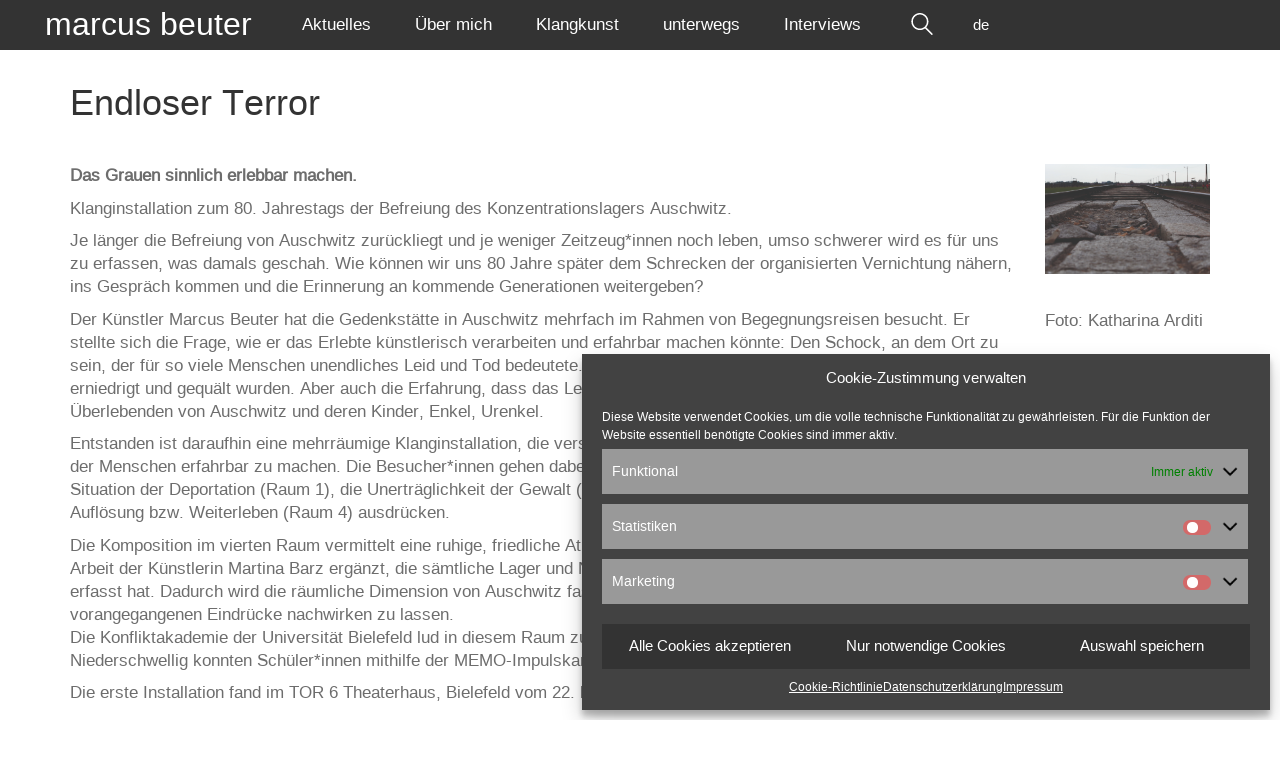

--- FILE ---
content_type: text/html; charset=UTF-8
request_url: https://marcusbeuter.de/klangkunst/klanginstallationen/endloser-terror/
body_size: 14689
content:
<!DOCTYPE html>

<html class="no-js" lang="de-DE">
<head>
    <meta charset="UTF-8">
    <meta name="viewport" content="width=device-width, initial-scale=1.0">

	<link rel="preload" href="https://marcusbeuter.de/wp-content/uploads/2021/12/arimo-variablefont_wght-webfont.woff2" as="font" type="font/woff2" crossorigin>
<link rel="preload" href="https://marcusbeuter.de/wp-content/uploads/2021/12/arimo-variablefont_wght-webfont.woff" as="font" type="font/woff" crossorigin>
<link rel="preload" href="https://marcusbeuter.de/wp-content/uploads/2021/03/Arimo-VariableFont_wght.ttf" as="font" type="font/ttf" crossorigin>
<link rel="preload" href="https://marcusbeuter.de/wp-content/uploads/2021/10/varelaround-regular-webfont.woff2" as="font" type="font/woff2" crossorigin>
<link rel="preload" href="https://marcusbeuter.de/wp-content/uploads/2021/10/varelaround-regular-webfont.woff" as="font" type="font/woff" crossorigin>
<link rel="preload" href="https://marcusbeuter.de/wp-content/uploads/2021/11/VarelaRound-Regular.ttf" as="font" type="font/ttf" crossorigin>
<meta name='robots' content='index, follow, max-image-preview:large, max-snippet:-1, max-video-preview:-1' />
<link rel="alternate" hreflang="en" href="https://marcusbeuter.de/klangkunst/klanginstallationen/endloser-terror/?lang=en" />
<link rel="alternate" hreflang="de" href="https://marcusbeuter.de/klangkunst/klanginstallationen/endloser-terror/" />
<link rel="alternate" hreflang="x-default" href="https://marcusbeuter.de/klangkunst/klanginstallationen/endloser-terror/" />

	<!-- This site is optimized with the Yoast SEO plugin v18.2 - https://yoast.com/wordpress/plugins/seo/ -->
	<title>Endloser Terror - marcus beuter - soundart</title>
	<link rel="canonical" href="https://marcusbeuter.de/klangkunst/klanginstallationen/endloser-terror/" />
	<meta property="og:locale" content="de_DE" />
	<meta property="og:type" content="article" />
	<meta property="og:title" content="Endloser Terror - marcus beuter - soundart" />
	<meta property="og:url" content="https://marcusbeuter.de/klangkunst/klanginstallationen/endloser-terror/" />
	<meta property="og:site_name" content="marcus beuter - soundart" />
	<meta property="article:modified_time" content="2025-01-31T09:57:29+00:00" />
	<meta name="twitter:card" content="summary_large_image" />
	<meta name="twitter:label1" content="Geschätzte Lesezeit" />
	<meta name="twitter:data1" content="2 Minuten" />
	<script type="application/ld+json" class="yoast-schema-graph">{"@context":"https://schema.org","@graph":[{"@type":"WebSite","@id":"https://marcusbeuter.de/#website","url":"https://marcusbeuter.de/","name":"marcus beuter - soundart","description":"","potentialAction":[{"@type":"SearchAction","target":{"@type":"EntryPoint","urlTemplate":"https://marcusbeuter.de/?s={search_term_string}"},"query-input":"required name=search_term_string"}],"inLanguage":"de"},{"@type":"WebPage","@id":"https://marcusbeuter.de/klangkunst/klanginstallationen/endloser-terror/#webpage","url":"https://marcusbeuter.de/klangkunst/klanginstallationen/endloser-terror/","name":"Endloser Terror - marcus beuter - soundart","isPartOf":{"@id":"https://marcusbeuter.de/#website"},"datePublished":"2022-12-29T15:35:15+00:00","dateModified":"2025-01-31T09:57:29+00:00","breadcrumb":{"@id":"https://marcusbeuter.de/klangkunst/klanginstallationen/endloser-terror/#breadcrumb"},"inLanguage":"de","potentialAction":[{"@type":"ReadAction","target":["https://marcusbeuter.de/klangkunst/klanginstallationen/endloser-terror/"]}]},{"@type":"BreadcrumbList","@id":"https://marcusbeuter.de/klangkunst/klanginstallationen/endloser-terror/#breadcrumb","itemListElement":[{"@type":"ListItem","position":1,"name":"Startseite","item":"https://marcusbeuter.de/"},{"@type":"ListItem","position":2,"name":"Klangkunst","item":"https://marcusbeuter.de/klangkunst/"},{"@type":"ListItem","position":3,"name":"Klanginstallationen","item":"https://marcusbeuter.de/klangkunst/klanginstallationen/"},{"@type":"ListItem","position":4,"name":"Endloser Terror"}]}]}</script>
	<!-- / Yoast SEO plugin. -->


<link rel='dns-prefetch' href='//s.w.org' />
<link rel="alternate" type="application/rss+xml" title="marcus beuter - soundart &raquo; Feed" href="https://marcusbeuter.de/feed/" />
<link rel="alternate" type="application/rss+xml" title="marcus beuter - soundart &raquo; Kommentar-Feed" href="https://marcusbeuter.de/comments/feed/" />
<link rel='stylesheet' id='layerslider-css'  href='https://marcusbeuter.de/wp-content/plugins/LayerSlider/assets/static/layerslider/css/layerslider.css?ver=7.0.4' media='all' />
<link rel='stylesheet' id='wp-block-library-css'  href='https://marcusbeuter.de/wp-includes/css/dist/block-library/style.min.css?ver=5.8.12' media='all' />
<link rel='stylesheet' id='wpml-menu-item-0-css'  href='//marcusbeuter.de/wp-content/plugins/sitepress-multilingual-cms/templates/language-switchers/menu-item/style.min.css?ver=1' media='all' />
<link rel='stylesheet' id='cmplz-general-css'  href='https://marcusbeuter.de/wp-content/plugins/complianz-gdpr/assets/css/cookieblocker.min.css?ver=6.1.2' media='all' />
<link rel='stylesheet' id='js_composer_front-css'  href='https://marcusbeuter.de/wp-content/plugins/js_composer/assets/css/js_composer.min.css?ver=6.8.0' media='all' />
<link rel='stylesheet' id='kalium-child-css'  href='https://marcusbeuter.de/wp-content/themes/kalium-child/style.css?ver=5.8.12' media='all' />
<link rel='stylesheet' id='kalium-bootstrap-css-css'  href='https://marcusbeuter.de/wp-content/themes/kalium/assets/css/bootstrap.min.css?ver=3.4.4.001' media='all' />
<link rel='stylesheet' id='kalium-theme-base-css-css'  href='https://marcusbeuter.de/wp-content/themes/kalium/assets/css/base.min.css?ver=3.4.4.001' media='all' />
<link rel='stylesheet' id='kalium-theme-style-new-css-css'  href='https://marcusbeuter.de/wp-content/themes/kalium/assets/css/new/style.min.css?ver=3.4.4.001' media='all' />
<link rel='stylesheet' id='kalium-theme-other-css-css'  href='https://marcusbeuter.de/wp-content/themes/kalium/assets/css/other.min.css?ver=3.4.4.001' media='all' />
<link rel='stylesheet' id='kalium-style-css-css'  href='https://marcusbeuter.de/wp-content/themes/kalium/style.css?ver=3.4.4.001' media='all' />
    <script type="text/javascript">
		var ajaxurl = ajaxurl || 'https://marcusbeuter.de/wp-admin/admin-ajax.php';
				var icl_language_code = "de";
		    </script>
	<style data-hosted-font>@font-face {
	font-family: "Arimo";
	font-style: normal;
	font-weight: normal;
	font-display: swap;
	src: url('https://marcusbeuter.de/wp-content/uploads/2021/12/arimo-variablefont_wght-webfont.woff2') format('woff2'), url('https://marcusbeuter.de/wp-content/uploads/2021/12/arimo-variablefont_wght-webfont.woff') format('woff'), url('https://marcusbeuter.de/wp-content/uploads/2021/03/Arimo-VariableFont_wght.ttf') format('truetype');
}</style><style data-hosted-font>@font-face {
	font-family: "Varela";
	font-style: normal;
	font-weight: normal;
	font-display: swap;
	src: url('https://marcusbeuter.de/wp-content/uploads/2021/10/varelaround-regular-webfont.woff2') format('woff2'), url('https://marcusbeuter.de/wp-content/uploads/2021/10/varelaround-regular-webfont.woff') format('woff'), url('https://marcusbeuter.de/wp-content/uploads/2021/11/VarelaRound-Regular.ttf') format('truetype');
}</style>
<style data-base-selectors>body{font-family:"Arimo";font-style:normal;font-weight:normal}</style>
<style data-base-selectors>body{font-family:"Varela";font-style:normal;font-weight:normal}</style><script type='text/javascript' src='https://marcusbeuter.de/wp-includes/js/jquery/jquery.min.js?ver=3.6.0' id='jquery-core-js'></script>
<script type='text/javascript' src='https://marcusbeuter.de/wp-includes/js/jquery/jquery-migrate.min.js?ver=3.3.2' id='jquery-migrate-js'></script>
<script type='text/javascript' id='wpml-cookie-js-extra'>
/* <![CDATA[ */
var wpml_cookies = {"wp-wpml_current_language":{"value":"de","expires":1,"path":"\/"}};
var wpml_cookies = {"wp-wpml_current_language":{"value":"de","expires":1,"path":"\/"}};
/* ]]> */
</script>
<script type='text/javascript' src='https://marcusbeuter.de/wp-content/plugins/sitepress-multilingual-cms/res/js/cookies/language-cookie.js?ver=4.5.5' id='wpml-cookie-js'></script>
<script type='text/javascript' id='layerslider-utils-js-extra'>
/* <![CDATA[ */
var LS_Meta = {"v":"7.0.4","fixGSAP":"1"};
/* ]]> */
</script>
<script type='text/javascript' src='https://marcusbeuter.de/wp-content/plugins/LayerSlider/assets/static/layerslider/js/layerslider.utils.js?ver=7.0.4' id='layerslider-utils-js'></script>
<script type='text/javascript' src='https://marcusbeuter.de/wp-content/plugins/LayerSlider/assets/static/layerslider/js/layerslider.kreaturamedia.jquery.js?ver=7.0.4' id='layerslider-js'></script>
<script type='text/javascript' src='https://marcusbeuter.de/wp-content/plugins/LayerSlider/assets/static/layerslider/js/layerslider.transitions.js?ver=7.0.4' id='layerslider-transitions-js'></script>
<script type='text/javascript' src='https://marcusbeuter.de/wp-content/plugins/revslider/public/assets/js/rbtools.min.js?ver=6.5.11' async id='tp-tools-js'></script>
<script type='text/javascript' src='https://marcusbeuter.de/wp-content/plugins/revslider/public/assets/js/rs6.min.js?ver=6.5.11' async id='revmin-js'></script>
<meta name="generator" content="Powered by LayerSlider 7.0.4 - Multi-Purpose, Responsive, Parallax, Mobile-Friendly Slider Plugin for WordPress." />
<!-- LayerSlider updates and docs at: https://layerslider.com -->
<link rel="https://api.w.org/" href="https://marcusbeuter.de/wp-json/" /><link rel="alternate" type="application/json" href="https://marcusbeuter.de/wp-json/wp/v2/pages/8670" /><link rel="EditURI" type="application/rsd+xml" title="RSD" href="https://marcusbeuter.de/xmlrpc.php?rsd" />
<link rel="wlwmanifest" type="application/wlwmanifest+xml" href="https://marcusbeuter.de/wp-includes/wlwmanifest.xml" /> 
<meta name="generator" content="WordPress 5.8.12" />
<link rel='shortlink' href='https://marcusbeuter.de/?p=8670' />
<link rel="alternate" type="application/json+oembed" href="https://marcusbeuter.de/wp-json/oembed/1.0/embed?url=https%3A%2F%2Fmarcusbeuter.de%2Fklangkunst%2Fklanginstallationen%2Fendloser-terror%2F" />
<link rel="alternate" type="text/xml+oembed" href="https://marcusbeuter.de/wp-json/oembed/1.0/embed?url=https%3A%2F%2Fmarcusbeuter.de%2Fklangkunst%2Fklanginstallationen%2Fendloser-terror%2F&#038;format=xml" />
<meta name="generator" content="WPML ver:4.5.5 stt:1,3;" />
<style>.cmplz-hidden{display:none!important;}</style><style id="theme-custom-css">* {font-family: 'Arimo' !important;}html {  scroll-behavior: smooth;}.wpb_wrapper .lab-blog-posts .blog-post-entry .blog-post-content-container .blog-post-title a:hover {  color: #ccc !important;}.wpb_wrapper .lab-blog-posts .blog-post-entry .blog-post-image a .hover-display {  background-color: rgba(51,51,51,.7) !important;}.kalium-wpml-language-switcher.hover .languages-list .language-entry:hover.current-language {background-color: #1e1e1e !important;}.kalium-wpml-language-switcher.hover .languages-list .language-entry:hover {background-color: #1e1e1e !important;}.kalium-wpml-language-switcher .languages-list .language-entry {background-color: #333 !important;}.menu-item-wpml-ls-38-en::after {background: inherit;content: "|";display: inline-block;width: 1px;}.blog .page-heading {  margin-bottom: 0px;  margin-top: 19px;}.fourImageNavigation {padding: 0px 0px 0px 0px;transition: .5s all ease-out !important;height: 280px;}.fourImageNavigation:hover {padding: 0px 0px 0px 0px;}.fourImageNavigation .wpb_column {width: 25%;height: 100%;display: block;position: relative;}.fourImageNavigation .fullsizeBtn.btn-primary {  background: inherit !important;  color: #fff !important;  font-size: 28px;  display: flex !important;  height: 100%;align-items: end;justify-content: center;background: linear-gradient(180deg,rgba(17,16,11,0) 0,rgba(17,16,11,0) 59%,rgba(17,16,11,.5)) !important;padding-bottom: 50px;}.fourImageNavigation .vc_column-inner::after {  background: #fff;content: " ";display: block;height: 2px;margin: -40px auto 4px;width: 60px;}.fourImageNavigation .vc_column-inner {  padding-left: 0px !important;  padding-right: 0px !important;  padding-top: 0px !important;  display: block !important;  height: 100% !important;  width: 100% !important;-ms-transform: scale(1.0);-webkit-transform: scale(1.0);-moz-transform: scale(1.0);transform: scale(1.0);transition: transform .5s;}.fourImageNavigation .vc_column-inner:hover {-ms-transform: scale(1.1);-webkit-transform: scale(1.1);-moz-transform: scale(1.1);transform: scale(1.1);transition: transform .5s;}.fourImageNavigation .wpb_wrapper {  width: 100% !important;  height: 100% !important;  display: block !important;}.scrollBg {background-repeat: no-repeat;background-attachment: fixed;}.fullsizeNavi {padding: 0px 0px 0px 0px;transition: .5s all ease-out !important;height: 300px;  -webkit-filter: grayscale(100%);  filter: grayscale(100%);  transition: filter .5s;}.fullsizeNavi:hover {padding: 0px 0px 0px 0px;transition: .5s all ease-out !important;height: 400px;  -webkit-filter: grayscale(0%);  filter: grayscale(0%);  transition: filter .5s;}.fullsizeNavi .wpb_column {width: 100%;height: 100%;display: block;position: relative;}.fullsizeNavi .fullsizeBtn.btn-primary {  background: inherit !important;  color: #fff !important;  font-size: 64px;  display: flex !important;  height: 100%;align-items: center;justify-content: center;}.fullsizeNavi .vc_column-inner {  padding-left: 0px !important;  padding-right: 0px !important;  padding-top: 0px !important;  display: block !important;  height: 100% !important;  width: 100% !important;}.fullsizeNavi .wpb_wrapper {  width: 100% !important;  height: 100% !important;  display: block !important;}.firstElement {margin-top: 35px;}.lastElement {margin-bottom: 35px;}.blog-posts .post-item .post-details .post-title a:hover {color: #ccc !important;}.wolkeContainer .laborator-btn, .wolkeContainer .laborator-btn:last-child {    font-size: 18px;padding: 30px !important;margin-bottom: 35px !important;background-color: inherit !important;color: #333 !important;}.wolkeContainer .laborator-btn:hover {    background-color: #dd665d !important;    color: #fff !important;}.fullSizeButton {text-align: center;}.fullSizeButtonContainer .wpb_wrapper {height: 100%;width: 100%;}.fullSizeButtonContainer .wpb_wrapper a {background: #1e1e1e;color: #fff;width: 100%;height: 100%;font-size: 28px;}.fullSizeButtonContainer .wpb_wrapper a:hover {background: #dd665d;}.btn {  background-color: #1e1e1e !important;}.btn.btn-primary {    background: #1e1e1e !important;    color: #fff !important;}.btn.btn-primary:hover {    background: #dd665d;    color: #fff;}.weicheBox .laborator-btn:hover {    background: #dd665d !important;}.containerSelection .vc_col-sm-12 {min-height: 91.9507vh;}.btnSelection {font-size: 32px;background-color: #333 !important;opacity: .2;padding: 40% 20px 40% 20px !important;color: #fff !important;width: 100%;height: 100%;text-align: center;}.btnSelection:hover {opacity: .9;}.containerSelection6row .vc_col-sm-12 {}.btnSelection6row {font-size: 32px;background-color: #333 !important;opacity: .5;padding: 20px 20px 20px 20px !important;color: #fff !important;width: 100%;height: 100%;text-align: center;display: flex !important;justify-content: center !important;align-items: center !important;}.btnSelection6row:hover {opacity: .9;}.containerSelection6row .vc_col-sm-12 {  width: 100%;  height: 100% !important;  position: absolute !important;}.containerSelection6row .vc_col-sm-12 .wpb_wrapper {  width: 100%;  height: 100% !important;}.containerSelection6row .vc_col-sm-12 .wpb_wrapper  .vc_row {  height: 50% !important;}.containerSelection6row .vc_column-inner {padding-top: 15px !important;padding-bottom: 15px !important;}.btnSelectionSquare {font-size: 32px;background-color: #333 !important;opacity: .2;padding: 18vh 20px 18vh 20px !important;color: #fff !important;width: 100%;height: inherit;text-align: center;}.btnSelectionSquare:hover {opacity: .9;}.wrapper p {    line-height: 1.4em;   }.container p {font-size: 17px;}.vc-container .vc-row-container--stretch-content-no-spaces .vc_inner.container-fixed {    width: 1330px;}.vc_row.vc_row-no-padding .vc_column-inner {    padding-left: 15px;    padding-right: 15px;}.flexslider {           border: none !important;    border-radius: 0px !important;    -o-box-shadow: none !important;    box-shadow: none !important;background: inherit !important;}.wpb_gallery_slides ul.slides {    overflow: hidden;}.site-header {    background-color: #333;}.site-header .header-block__items-row .header-block__item {    color: #fff;}.fullsizebanner-headline {text-align: center;background-color: rgba(0,0,0,0.4);padding: 30px 60px 30px 60px;display: block;max-width: 40%;overflow: hidden;}.fullsizebanner-headline p {color: #fff;font-size: 48px;}.fullsizebanner-headline h1 {font-size: 96px;color: #fff;line-break: break;hyphens: auto;}.fixed-background {background-attachment: fixed;background-position: center;background-repeat: no-repeat !important;background-size: cover !important;}.weicheBox {text-align: center;}.weicheBox .vc_column-inner {background-color: #ebebeb;margin: 0px 40px 0px 40px;padding: 20px 20px 20px 20px !important;}.weicheBox .section-title {    margin-top: 30px;    margin-bottom: 40px;    padding: 10px 30px 10px 30px;}.weicheBox .section-title h2 {font-size: 36px !important;} .main-header.menu-type-custom-header .standard-menu-container ul li a {    padding: 14px 20px 14px 20px !important;} .main-header.menu-type-custom-header .standard-menu-container ul li a:hover {    background-color: #1e1e1e;}.main-header.menu-type-custom-header .standard-menu-container ul.menu li.current_page_item a {    background-color: #424242 !important;    color: #fff !important;}.standard-menu-container.menu-skin-main ul.menu ul {    background: #1e1e1e;}.header-search-input .search-field {    background: #424242;    border-radius: 0px;    padding: 8px 6px 8px 10px;}.header-search-input {    top: 0px;}.header-search-input.menu-skin-main .search-icon a svg {    fill: #fff;    top: 1px;    position: relative;}.toggle-bars.menu-skin-main .toggle-bars__bar-line {    background-color: #fff !important;}.parallax-headline-container {min-height: 600px;margin-bottom: 40px;text-align: center;}.parallax-headline-container p {color: #fff;font-size: 24px;text-shadow: 0px 0px 5px rgba(0,0,0,0.4);}.parallax-headline-container h1 {color: #fff;font-size: 78px !important;text-shadow: 0px 0px 5px rgba(0,0,0,0.4);}.display-desktop {display: block !important;}.display-mobile {display: none !important;}.boxLightGrey {background-color: #f7f7f7;padding: 40px 0px 40px 0px;margin-bottom: 0px;}.boxLightGrey img {mix-blend-mode: multiply;}.boxBlue {background-color: #006f9e;padding: 40px 0px 20px 0px;}.boxBlue p, .boxBlue h1, .boxBlue h2 {color: #fff;}.boxBlue p {font-size: 20px;}.boxRed {background-color: #ab1e4b;padding: 40px 0px 20px 0px;margin-bottom: 40px;}.boxRed p, .boxRed h1, .boxRed h2 {color: #fff;}.boxRed p {font-size: 20px;}.boxDark {background-color: #333;padding: 60px 0px 5px 0px;margin-bottom: 0px;}.boxDark p, .boxDark h1, .boxDark h2, .boxDark h3 {color: #fff;}.weiche-container-mobile .weiche-container-inner {height: 50vh;}:focus {  color: #ccc !important;}::selection {background: #ccc !important;}::-moz-selection {background: #ccc !important;}.page-template-page-verein .header-logo.logo-image, .page-template-page-ensemble .header-logo.logo-image  {    background-color: inherit;}.go-to-top {  color: #ffffff;  background-color: #2c3142;}.go-to-top.visible:hover {  background-color: #2c3142;}.page-template-page-ensemble-dark .header-block, .page-template-page-verein-dark .header-block {    background-color: #333333;}.page-template-page-ensemble-dark .wrapper, .page-template-page-verein-dark .wrapper {    background: #333;}.page-template-page-ensemble-dark .wrapper p, .page-template-page-verein-dark .wrapper p {    color: #fff;}.page-template-page-ensemble-dark .wrapper h1, .page-template-page-verein-dark .wrapper h1 {    color: #fff;}.page-template-page-ensemble-dark .wrapper h2, .page-template-page-verein-dark .wrapper h2 {    color: #fff;}.page-template-page-ensemble-dark .wrapper h3, .page-template-page-verein-dark .wrapper h3 {    color: #fff;}.page-template-page-ensemble-dark .wrapper ul li, .page-template-page-verein-dark .wrapper ul li {    color: #fff;}.page-template-page-ensemble-dark .wrapper a {    color: #ab1e4b;}.page-template-page-verein-dark .wrapper a {    color: #006f9e;}.mobile-menu-wrapper.mobile-menu-fullscreen + .mobile-menu-overlay {    background-color: rgba(38,38,38,.9);}.toggle-bars.menu-skin-main .toggle-bars__bar-line {    background-color: #333;}.page-template-page-ensemble .mobile-menu-wrapper.mobile-menu-fullscreen + .mobile-menu-overlay, .page-template-page-ensemble-dark .mobile-menu-wrapper.mobile-menu-fullscreen + .mobile-menu-overlay {    background-color: rgba(171,30,75,.9);}.page-template-page-verein .mobile-menu-wrapper.mobile-menu-fullscreen + .mobile-menu-overlay, .page-template-page-verein-dark .mobile-menu-wrapper.mobile-menu-fullscreen + .mobile-menu-overlay {    background-color: rgba(0,111,158,.9);}.section-title h1 {    font-size: 36px;}.section-title h2 {   }.section-title h3 {   }.section-title h4 {   }.wrapper a {    color: #dd665d;}.wrapper h2 a {    color: #333;}.wrapper a:hover {    color: #ccc;}.wrapper h2 a:hover {    color: #ccc;}.wrapper a::after {    height: 0px;    background-color: inherit;}.page-template-page-ensemble .wrapper a {    color: #ab1e4b;}.page-template-page-ensemble .wrapper a:hover {     color: #ccc;}.page-template-page-verein .wrapper a {   color: #006f9e;}.page-template-page-verein .wrapper a:hover {    color: #ccc;}.standard-menu-container ul.menu > li + li {    margin-left: 0px;}.main-header.menu-type-standard-menu .standard-menu-container ul li a {    padding: 4px 20px 4px 20px !important;}.standard-menu-container.menu-skin-main ul.menu > li > a {    color: #fff;font-size: 17px;}.main-header.menu-type-standard-menu .standard-menu-container ul.menu > li > a:hover {background-color: #f28900 !important;box-shadow: none !important;}.standard-menu-container.menu-skin-light #menu-cooperativa-verein-1 li a:hover {    background-color: #006f9e !important;}.standard-menu-container.menu-skin-light #menu-cooperativa-ensemble-1 li a:hover {    background-color: #ab1e4b !important;}.standard-menu-container.menu-skin-main #menu-cooperativa-verein-1 li a:hover {    background-color: #006f9e !important;}.standard-menu-container.menu-skin-main #menu-cooperativa-ensemble-1 li a:hover {    background-color: #ab1e4b !important;}.standard-menu-container.menu-skin-light #menu-weiche-1 li a:hover {    background-color: #333 !important;}.standard-menu-container.menu-skin-main #menu-cooperativa-verein-1 li ul {    background: #006f9e;}.standard-menu-container.menu-skin-main #menu-cooperativa-ensemble-1 li ul {    background: #ab1e4b;}.main-header.menu-type-standard-menu .standard-menu-container ul.menu > li > a {    border-radius: 0px;}.main-header.menu-type-standard-menu .standard-menu-container ul.menu li.current_page_item a {    background: #272727 !important;    color: #fff !important;}.site-header a {    color: #fff;}.standard-menu-container ul.menu ul {    margin-top: 0px;}.error-holder .box {    background: #333;}.error-holder .error-text {    color: #333;}.text-align-center {text-align: center;}.full-size-banner img {width: 100%;height: auto;max-height: 600px;}.full-size-banner {max-height: 600px;}.page-id-2 .standard-menu-container ul {    background-color: #333;}.weicheBtn {font-size: 42px;padding: 40px 60px 40px 60px !important;background-color: #ccc !important;top: 36%;line-height: 1.2em;color: #fff !important;}.weicheBtn:hover {font-size: 44px;padding: 45px 65px 45px 65px !important;background-color: #333 !important;}.myBtn {background-color: #ccc !important;color: #fff !important;}.myBtn:hover {background-color: #333 !important;}.myBtnBlue {background-color: #006f9e !important;color: #fff !important;}.myBtnBlue:hover {background-color: #333 !important;}.myBtnRed {background-color: #ab1e4b !important;color: #fff !important;}.myBtnRed:hover {background-color: #333 !important;}.weiche-container .wpb_wrapper {    width: 100%;    min-height: 100vh;}.weiche-container .weiche-container-inner-left .vc_parallax-inner {  -webkit-filter: grayscale(100%);     filter: grayscale(100%);transition: filter 1s;}.weiche-container .weiche-container-inner-right .vc_parallax-inner {  -webkit-filter: grayscale(100%);     filter: grayscale(100%);transition: filter 1s;}.weiche-container .weiche-container-inner-left:hover .vc_parallax-inner {  -webkit-filter: grayscale(50%);     filter: grayscale(50%);transition: filter 1s;}.weiche-container .weiche-container-inner-right:hover .vc_parallax-inner {  -webkit-filter: grayscale(50%);     filter: grayscale(50%);transition: filter 1s;}.site-footer.site-footer-inverted hr {       display: none;}.site-footer hr {    display: none;}#block-3 {text-align: right;}.site-footer a::after {    height: 0px;    background-color: none;}footer.site-footer .widget a:hover {   color: #ccc;}footer.site-footer {    background-color: #323232;}.page-template-page-ensemble-dark .site-footer, .page-template-page-verein-dark .site-footer {    background-color: #272727;}.page-template-page-verein footer.site-footer {    background-color: #006f9e;}.page-template-page-ensemble footer.site-footer {    background-color: #ab1e4b;}footer.site-footer .widget {    color: #fff;}footer.site-footer .widget p {    font-size: 12px !important;color: #fff !important;}footer.site-footer .widget a {    color: #fff;font-size: 12px;}.site-footer .footer-widgets {    margin-top: 40px;    margin-bottom: 10px;}.bg-green {background-color: #86aeae;}.padding-bottom {    padding-bottom: 80px !important;}.padding-top {    padding-top: 40px !important;}.no-display {display: none;}.standard-menu-container .current_page_item .sub-menu {  background: #424242 !important; background-color: #424242 !important;}@media only screen and (max-width: 480px) {  .header-logo {    font-size: 24px;}.scrollBg {background-attachment: initial !important;}.mobile-menu-wrapper.mobile-menu-fullscreen .mobile-menu-container .mobile-menu-close-link {  position: fixed !important;  right: 15px !important;  top: 15px !important;  left: initial !important;}.mobile-menu-wrapper.mobile-menu-fullscreen .mobile-menu-container ul.menu li.current_page_item > a {  color: #333 !important;  background-color: #fff !important;}.mobile-menu-wrapper .mobile-menu-container ul {  padding-left: 15px !important;}.mobile-menu-wrapper.mobile-menu-fullscreen .mobile-menu-container ul.menu > li ul > li.current_page_item > a {  color: #333 !important;  padding: 10px 30px !important;  background-color: #fff !important;}.current-menu-parent a{  color: #333 !important;   padding: 10px 30px !important;  background-color: #ebebeb !important;}.current-menu-parent a::before {  display: none !important;}.containerSelection6row .vc_column-inner {  padding-top: 0px !important;  padding-bottom: 0px !important;  margin-bottom: 5px !important;}.home .site-header {  position: relative !important;  background-color: rgba(000,000,000,.8) !important;}.fourImageNavigation {height: inherit;}.fourImageNavigation .wpb_column {width: 100%;height: 300px;display: block;position: relative;}.fullsizeNavi .fullsizeBtn.btn-primary {  font-size: 28px;}.fullsizeNavi {  -webkit-filter: grayscale(60%) !important;  filter: grayscale(70%) !important;}.wolkeContainer .laborator-btn, .wolkeContainer .laborator-btn:last-child {    font-size: 18px;padding: 30px !important;margin-bottom: 15px !important;background-color: #ebebeb !important;color: #333 !important;width: 100%;}.fullsizebanner-headline {text-align: center;background-color: rgba(0,0,0,0.4);padding: 30px 30px 30px 30px;display: block;max-width: 90%;overflow: hidden;}.fullsizebanner-headline p {color: #fff;font-size: 24px;}.fullsizebanner-headline h1 {font-size: 48px;color: #fff;line-break: break;hyphens: auto;}.vc_row.vc_row-no-padding .vc_column-inner {    padding-left: 0px;    padding-right: 0px;}.vc-container .vc-row-container--stretch-content-no-spaces .vc_inner.container-fixed {    width: inherit;}.display-desktop {display: none !important;}.display-mobile {display: block !important;}.weiche-container {display: none; !important;}.weicheBtn {font-size: 36px;padding: 40px 60px 40px 60px !important;}.weiche-container-mobile .weicheBtn:hover, .weicheBtn:hover {font-size: 32px !important;padding: 25px 30px 25px 30px !important;background-color: #333 !important;}.weiche-container-mobile {display: block !important;}.weiche-container-mobile .weicheBtn {font-size: 32px;padding: 25px 30px 25px 30px !important;min-width: 80% !important;max-width: 80% !important;top: 10% !important;}.home .site-header {   position: absolute;    top: 0;    left: 0;    right: 0;    background-color: rgba(000,000,000,.5);}#block-3 {text-align: left;}footer.site-footer {    background-color: #323232;}.page-template-page-ensemble footer.site-footer {    background-color: #ab1e4b;}.page-template-page-verein footer.site-footer {    background-color: #006f9e;}}@media screen and (min-width: 1200px){.main-header.menu-type-standard-menu .standard-menu-container ul li a {padding: 3px 10px 3px 10px;background: none; -webkit-transition: all .5s linear;-moz-transition: all .5s linear;-ms-transition: all .5s linear;-o-transition: all .5s linear;transition: all .5s linear;}.main-header.menu-type-standard-menu .standard-menu-container ul li a:hover {background: #81c0ae; padding: 3px 10px 3px 10px;color: #fff !important;-webkit-transition: all .5s linear;-moz-transition: all .5s linear;-ms-transition: all .5s linear;-o-transition: all .5s linear;transition: all .5s linear;}.main-header.menu-type-standard-menu .standard-menu-container div.menu > ul > li > a::after, .main-header.menu-type-standard-menu .standard-menu-container ul.menu > li > a::after {display: none;}.main-header.menu-type-standard-menu .standard-menu-container ul.menu li.current_page_item a{background: #81c0ae; color: #fff !important;}}</style>		            <link rel="shortcut icon" href="https://marcusbeuter.de/wp-content/uploads/2022/03/flavicon-01.jpg">
				            <link rel="apple-touch-icon" href="https://marcusbeuter.de/wp-content/uploads/2022/03/flavicon-01.jpg">
            <link rel="apple-touch-icon" sizes="180x180" href="https://marcusbeuter.de/wp-content/uploads/2022/03/flavicon-01.jpg">
				<script>var mobile_menu_breakpoint = 1024;</script><style data-appended-custom-css="true">@media screen and (min-width:1025px) { .mobile-menu-wrapper,.mobile-menu-overlay,.header-block__item--mobile-menu-toggle {display: none;} }</style><style data-appended-custom-css="true">@media screen and (max-width:1024px) { .header-block__item--standard-menu-container {display: none;} }</style><meta name="generator" content="Powered by WPBakery Page Builder - drag and drop page builder for WordPress."/>
<meta name="generator" content="Powered by Slider Revolution 6.5.11 - responsive, Mobile-Friendly Slider Plugin for WordPress with comfortable drag and drop interface." />
<script type="text/javascript">function setREVStartSize(e){
			//window.requestAnimationFrame(function() {				 
				window.RSIW = window.RSIW===undefined ? window.innerWidth : window.RSIW;	
				window.RSIH = window.RSIH===undefined ? window.innerHeight : window.RSIH;	
				try {								
					var pw = document.getElementById(e.c).parentNode.offsetWidth,
						newh;
					pw = pw===0 || isNaN(pw) ? window.RSIW : pw;
					e.tabw = e.tabw===undefined ? 0 : parseInt(e.tabw);
					e.thumbw = e.thumbw===undefined ? 0 : parseInt(e.thumbw);
					e.tabh = e.tabh===undefined ? 0 : parseInt(e.tabh);
					e.thumbh = e.thumbh===undefined ? 0 : parseInt(e.thumbh);
					e.tabhide = e.tabhide===undefined ? 0 : parseInt(e.tabhide);
					e.thumbhide = e.thumbhide===undefined ? 0 : parseInt(e.thumbhide);
					e.mh = e.mh===undefined || e.mh=="" || e.mh==="auto" ? 0 : parseInt(e.mh,0);		
					if(e.layout==="fullscreen" || e.l==="fullscreen") 						
						newh = Math.max(e.mh,window.RSIH);					
					else{					
						e.gw = Array.isArray(e.gw) ? e.gw : [e.gw];
						for (var i in e.rl) if (e.gw[i]===undefined || e.gw[i]===0) e.gw[i] = e.gw[i-1];					
						e.gh = e.el===undefined || e.el==="" || (Array.isArray(e.el) && e.el.length==0)? e.gh : e.el;
						e.gh = Array.isArray(e.gh) ? e.gh : [e.gh];
						for (var i in e.rl) if (e.gh[i]===undefined || e.gh[i]===0) e.gh[i] = e.gh[i-1];
											
						var nl = new Array(e.rl.length),
							ix = 0,						
							sl;					
						e.tabw = e.tabhide>=pw ? 0 : e.tabw;
						e.thumbw = e.thumbhide>=pw ? 0 : e.thumbw;
						e.tabh = e.tabhide>=pw ? 0 : e.tabh;
						e.thumbh = e.thumbhide>=pw ? 0 : e.thumbh;					
						for (var i in e.rl) nl[i] = e.rl[i]<window.RSIW ? 0 : e.rl[i];
						sl = nl[0];									
						for (var i in nl) if (sl>nl[i] && nl[i]>0) { sl = nl[i]; ix=i;}															
						var m = pw>(e.gw[ix]+e.tabw+e.thumbw) ? 1 : (pw-(e.tabw+e.thumbw)) / (e.gw[ix]);					
						newh =  (e.gh[ix] * m) + (e.tabh + e.thumbh);
					}
					var el = document.getElementById(e.c);
					if (el!==null && el) el.style.height = newh+"px";					
					el = document.getElementById(e.c+"_wrapper");
					if (el!==null && el) {
						el.style.height = newh+"px";
						el.style.display = "block";
					}
				} catch(e){
					console.log("Failure at Presize of Slider:" + e)
				}					   
			//});
		  };</script>
<style data-grid-container-width> @media (min-width: 1330px){ .container,.content-area,.vc-container .vc-row-container--stretch-content .vc_inner.container-fixed { width: 1300px } }</style><noscript><style> .wpb_animate_when_almost_visible { opacity: 1; }</style></noscript></head>
<body data-cmplz=1 class="page-template-default page page-id-8670 page-child parent-pageid-1248 wpb-js-composer js-comp-ver-6.8.0 vc_responsive">

<div class="mobile-menu-wrapper mobile-menu-fullscreen">

    <div class="mobile-menu-container">

		<ul id="menu-home" class="menu"><li id="menu-item-9660" class="menu-item menu-item-type-post_type menu-item-object-page menu-item-9660"><a href="https://marcusbeuter.de/aktuelles/">Aktuelles</a></li>
<li id="menu-item-9612" class="menu-item menu-item-type-post_type menu-item-object-page menu-item-9612"><a href="https://marcusbeuter.de/ueber-mich/">Über mich</a></li>
<li id="menu-item-9661" class="menu-item menu-item-type-post_type menu-item-object-page current-page-ancestor menu-item-has-children menu-item-9661"><a href="https://marcusbeuter.de/klangkunst/">Klangkunst</a>
<ul class="sub-menu">
	<li id="menu-item-9616" class="menu-item menu-item-type-post_type menu-item-object-page menu-item-9616"><a href="https://marcusbeuter.de/klangkunst/kompositionen/">Kompositionen</a></li>
	<li id="menu-item-9617" class="menu-item menu-item-type-post_type menu-item-object-page menu-item-9617"><a href="https://marcusbeuter.de/klangkunst/performance/">Performance</a></li>
	<li id="menu-item-9648" class="menu-item menu-item-type-post_type menu-item-object-page current-page-ancestor menu-item-9648"><a href="https://marcusbeuter.de/klangkunst/klanginstallationen/">Klanginstallationen</a></li>
	<li id="menu-item-9618" class="menu-item menu-item-type-post_type menu-item-object-page menu-item-9618"><a href="https://marcusbeuter.de/klangkunst/workshops/">Workshops</a></li>
</ul>
</li>
<li id="menu-item-9613" class="menu-item menu-item-type-post_type menu-item-object-page menu-item-has-children menu-item-9613"><a href="https://marcusbeuter.de/reisen/">unterwegs</a>
<ul class="sub-menu">
	<li id="menu-item-9738" class="menu-item menu-item-type-post_type menu-item-object-page menu-item-9738"><a href="https://marcusbeuter.de/reisen/reise-nach-japan-und-zurueck-2/">Reise nach Japan … und zurück</a></li>
	<li id="menu-item-9635" class="menu-item menu-item-type-post_type menu-item-object-page menu-item-9635"><a href="https://marcusbeuter.de/reisen/sri-lanka/">Sri Lanka</a></li>
	<li id="menu-item-9627" class="menu-item menu-item-type-post_type menu-item-object-page menu-item-9627"><a href="https://marcusbeuter.de/reisen/peru-bolivien/">Peru – Bolivien</a></li>
	<li id="menu-item-9620" class="menu-item menu-item-type-post_type menu-item-object-page menu-item-9620"><a href="https://marcusbeuter.de/reisen/brasilien/">Brasilien</a></li>
	<li id="menu-item-9624" class="menu-item menu-item-type-post_type menu-item-object-page menu-item-9624"><a href="https://marcusbeuter.de/reisen/la-reunion/">La Réunion</a></li>
	<li id="menu-item-9623" class="menu-item menu-item-type-post_type menu-item-object-page menu-item-9623"><a href="https://marcusbeuter.de/reisen/iran/">Iran</a></li>
	<li id="menu-item-9619" class="menu-item menu-item-type-post_type menu-item-object-page menu-item-9619"><a href="https://marcusbeuter.de/reisen/armenien/">Armenien</a></li>
	<li id="menu-item-9628" class="menu-item menu-item-type-post_type menu-item-object-page menu-item-9628"><a href="https://marcusbeuter.de/reisen/reise-nach-armenien/">Reise nach Armenien</a></li>
	<li id="menu-item-9622" class="menu-item menu-item-type-post_type menu-item-object-page menu-item-9622"><a href="https://marcusbeuter.de/reisen/indonesien/">Indonesien</a></li>
	<li id="menu-item-9625" class="menu-item menu-item-type-post_type menu-item-object-page menu-item-9625"><a href="https://marcusbeuter.de/reisen/laos-vietnam/">Laos / Vietnam</a></li>
	<li id="menu-item-9634" class="menu-item menu-item-type-post_type menu-item-object-page menu-item-9634"><a href="https://marcusbeuter.de/reisen/indien-2/">Indien</a></li>
	<li id="menu-item-9631" class="menu-item menu-item-type-post_type menu-item-object-page menu-item-9631"><a href="https://marcusbeuter.de/reisen/usa/">USA</a></li>
	<li id="menu-item-9629" class="menu-item menu-item-type-post_type menu-item-object-page menu-item-9629"><a href="https://marcusbeuter.de/reisen/senegal-gambia/">Senegal / Gambia</a></li>
	<li id="menu-item-9632" class="menu-item menu-item-type-post_type menu-item-object-page menu-item-9632"><a href="https://marcusbeuter.de/reisen/vietnam/">Vietnam</a></li>
	<li id="menu-item-9630" class="menu-item menu-item-type-post_type menu-item-object-page menu-item-9630"><a href="https://marcusbeuter.de/reisen/ueberland-nach-indien/">Überland nach Indien</a></li>
	<li id="menu-item-9621" class="menu-item menu-item-type-post_type menu-item-object-page menu-item-9621"><a href="https://marcusbeuter.de/reisen/indien/">Indien</a></li>
	<li id="menu-item-9633" class="menu-item menu-item-type-post_type menu-item-object-page menu-item-9633"><a href="https://marcusbeuter.de/reisen/thailand/">Thailand</a></li>
	<li id="menu-item-9626" class="menu-item menu-item-type-post_type menu-item-object-page menu-item-9626"><a href="https://marcusbeuter.de/reisen/mexiko/">Mexiko</a></li>
</ul>
</li>
<li id="menu-item-9614" class="menu-item menu-item-type-post_type menu-item-object-page menu-item-9614"><a href="https://marcusbeuter.de/interviewprojekte/">Interviews</a></li>
</ul>
		
		            <a href="#" class="mobile-menu-close-link toggle-bars exit menu-skin-light">
				        <span class="toggle-bars__column">
            <span class="toggle-bars__bar-lines">
                <span class="toggle-bars__bar-line toggle-bars__bar-line--top"></span>
                <span class="toggle-bars__bar-line toggle-bars__bar-line--middle"></span>
                <span class="toggle-bars__bar-line toggle-bars__bar-line--bottom"></span>
            </span>
        </span>
		            </a>
		
		
    </div>

</div>

<div class="mobile-menu-overlay"></div>
<div class="wrapper" id="main-wrapper">

	<style data-appended-custom-css="true">.header-block, .site-header--static-header-type {padding-top: 0px;}</style><style data-appended-custom-css="true">.header-block, .site-header--static-header-type {padding-bottom: 0px;}</style>    <header class="site-header main-header menu-type-custom-header fullwidth-header">

		<div class="header-block">

	
	<div class="header-block__row-container container">

		<div class="header-block__row header-block__row--main">
			        <div class="header-block__column header-block__logo header-block--auto-grow">
			    <a href="https://marcusbeuter.de" class="header-logo logo-text menu-skin-main">
		            <span class="logo-text">marcus beuter</span>
		    </a>
        </div>
		        <div class="header-block__column header-block--content-right header-block--align-left">

            <div class="header-block__items-row">
				<div class="header-block__item header-block__item--type-menu-main-menu header-block__item--standard-menu-container"><div class="standard-menu-container menu-skin-main"><nav class="nav-container-main-menu"><ul id="menu-home-1" class="menu"><li class="menu-item menu-item-type-post_type menu-item-object-page menu-item-9660"><a href="https://marcusbeuter.de/aktuelles/"><span>Aktuelles</span></a></li>
<li class="menu-item menu-item-type-post_type menu-item-object-page menu-item-9612"><a href="https://marcusbeuter.de/ueber-mich/"><span>Über mich</span></a></li>
<li class="menu-item menu-item-type-post_type menu-item-object-page current-page-ancestor menu-item-has-children menu-item-9661"><a href="https://marcusbeuter.de/klangkunst/"><span>Klangkunst</span></a>
<ul class="sub-menu">
	<li class="menu-item menu-item-type-post_type menu-item-object-page menu-item-9616"><a href="https://marcusbeuter.de/klangkunst/kompositionen/"><span>Kompositionen</span></a></li>
	<li class="menu-item menu-item-type-post_type menu-item-object-page menu-item-9617"><a href="https://marcusbeuter.de/klangkunst/performance/"><span>Performance</span></a></li>
	<li class="menu-item menu-item-type-post_type menu-item-object-page current-page-ancestor menu-item-9648"><a href="https://marcusbeuter.de/klangkunst/klanginstallationen/"><span>Klanginstallationen</span></a></li>
	<li class="menu-item menu-item-type-post_type menu-item-object-page menu-item-9618"><a href="https://marcusbeuter.de/klangkunst/workshops/"><span>Workshops</span></a></li>
</ul>
</li>
<li class="menu-item menu-item-type-post_type menu-item-object-page menu-item-has-children menu-item-9613"><a href="https://marcusbeuter.de/reisen/"><span>unterwegs</span></a>
<ul class="sub-menu">
	<li class="menu-item menu-item-type-post_type menu-item-object-page menu-item-9738"><a href="https://marcusbeuter.de/reisen/reise-nach-japan-und-zurueck-2/"><span>Reise nach Japan … und zurück</span></a></li>
	<li class="menu-item menu-item-type-post_type menu-item-object-page menu-item-9635"><a href="https://marcusbeuter.de/reisen/sri-lanka/"><span>Sri Lanka</span></a></li>
	<li class="menu-item menu-item-type-post_type menu-item-object-page menu-item-9627"><a href="https://marcusbeuter.de/reisen/peru-bolivien/"><span>Peru – Bolivien</span></a></li>
	<li class="menu-item menu-item-type-post_type menu-item-object-page menu-item-9620"><a href="https://marcusbeuter.de/reisen/brasilien/"><span>Brasilien</span></a></li>
	<li class="menu-item menu-item-type-post_type menu-item-object-page menu-item-9624"><a href="https://marcusbeuter.de/reisen/la-reunion/"><span>La Réunion</span></a></li>
	<li class="menu-item menu-item-type-post_type menu-item-object-page menu-item-9623"><a href="https://marcusbeuter.de/reisen/iran/"><span>Iran</span></a></li>
	<li class="menu-item menu-item-type-post_type menu-item-object-page menu-item-9619"><a href="https://marcusbeuter.de/reisen/armenien/"><span>Armenien</span></a></li>
	<li class="menu-item menu-item-type-post_type menu-item-object-page menu-item-9628"><a href="https://marcusbeuter.de/reisen/reise-nach-armenien/"><span>Reise nach Armenien</span></a></li>
	<li class="menu-item menu-item-type-post_type menu-item-object-page menu-item-9622"><a href="https://marcusbeuter.de/reisen/indonesien/"><span>Indonesien</span></a></li>
	<li class="menu-item menu-item-type-post_type menu-item-object-page menu-item-9625"><a href="https://marcusbeuter.de/reisen/laos-vietnam/"><span>Laos / Vietnam</span></a></li>
	<li class="menu-item menu-item-type-post_type menu-item-object-page menu-item-9634"><a href="https://marcusbeuter.de/reisen/indien-2/"><span>Indien</span></a></li>
	<li class="menu-item menu-item-type-post_type menu-item-object-page menu-item-9631"><a href="https://marcusbeuter.de/reisen/usa/"><span>USA</span></a></li>
	<li class="menu-item menu-item-type-post_type menu-item-object-page menu-item-9629"><a href="https://marcusbeuter.de/reisen/senegal-gambia/"><span>Senegal / Gambia</span></a></li>
	<li class="menu-item menu-item-type-post_type menu-item-object-page menu-item-9632"><a href="https://marcusbeuter.de/reisen/vietnam/"><span>Vietnam</span></a></li>
	<li class="menu-item menu-item-type-post_type menu-item-object-page menu-item-9630"><a href="https://marcusbeuter.de/reisen/ueberland-nach-indien/"><span>Überland nach Indien</span></a></li>
	<li class="menu-item menu-item-type-post_type menu-item-object-page menu-item-9621"><a href="https://marcusbeuter.de/reisen/indien/"><span>Indien</span></a></li>
	<li class="menu-item menu-item-type-post_type menu-item-object-page menu-item-9633"><a href="https://marcusbeuter.de/reisen/thailand/"><span>Thailand</span></a></li>
	<li class="menu-item menu-item-type-post_type menu-item-object-page menu-item-9626"><a href="https://marcusbeuter.de/reisen/mexiko/"><span>Mexiko</span></a></li>
</ul>
</li>
<li class="menu-item menu-item-type-post_type menu-item-object-page menu-item-9614"><a href="https://marcusbeuter.de/interviewprojekte/"><span>Interviews</span></a></li>
</ul></nav></div></div><div class="header-block__item header-block__item--type-menu-main-menu header-block__item--mobile-menu-toggle"><a href="#" class="toggle-bars menu-skin-main" aria-label="Toggle navigation" data-action="mobile-menu">        <span class="toggle-bars__column">
            <span class="toggle-bars__bar-lines">
                <span class="toggle-bars__bar-line toggle-bars__bar-line--top"></span>
                <span class="toggle-bars__bar-line toggle-bars__bar-line--middle"></span>
                <span class="toggle-bars__bar-line toggle-bars__bar-line--bottom"></span>
            </span>
        </span>
		</a></div><div class="header-block__item header-block__item--type-search-field header-block__item--hide-on-mobile">        <div class="header-search-input menu-skin-main">
            <form role="search" method="get" action="https://marcusbeuter.de/">
                <div class="search-field">
                    <span>Durchsuchen...</span>
                    <input type="search" value="" autocomplete="off" name="s"/>
                </div>

                <div class="search-icon">
                    <a href="#" data-animation="scale" aria-label="Search site">
						<?xml version="1.0" encoding="utf-8"?>
<!-- Generator: Adobe Illustrator 19.2.1, SVG Export Plug-In . SVG Version: 6.00 Build 0)  -->
<svg height="24" width="24" version="1.1" xmlns="http://www.w3.org/2000/svg" xmlns:xlink="http://www.w3.org/1999/xlink" x="0px" y="0px"
	 viewBox="0 0 1417.3 1417.3" style="enable-background:new 0 0 1417.3 1417.3;" xml:space="preserve">
<style type="text/css">
	.st0{display:none;}
	.st1{display:inline;}
</style>
<g id="search-one">
	<path d="M976.2,925.2c90.6-98.1,147.1-229.4,147.1-374.1C1123.4,247.7,876.5,0,572.2,0S21.1,247.7,21.1,551.1
		s246.9,551.1,551.1,551.1c123.9,0,237.7-40.7,330-109.7l409.8,409.8c10,10,22.4,15,34.9,15s25.8-5,34.9-15
		c19.1-19.1,19.1-50.7,0-70.7L976.2,925.2z M120.8,551.1c0-248.6,202-451.4,451.4-451.4c248.6,0,451.4,202,451.4,451.4
		s-202,451.4-451.4,451.4S120.8,799.7,120.8,551.1z"/>
</g>
<g id="search-two" class="st0">
	<path class="st1" d="M976.2,925.2c90.6-98.1,147.1-229.4,147.1-374.1C1123.4,247.7,876.5,0,572.2,0S21.1,247.7,21.1,551.1
		s246.9,551.1,551.1,551.1c123.9,0,237.7-40.7,330-109.7l409.8,409.8c10,10,22.4,15,34.9,15s25.8-5,34.9-15
		c19.1-19.1,19.1-50.7,0-70.7L976.2,925.2z"/>
</g>
</svg>
                    </a>
                </div>

				            </form>

        </div>
		</div><div class="header-block__item header-block__item--type-wpml-language-switcher">            <div class="kalium-wpml-language-switcher menu-skin-main" data-show-on="hover">

                <div class="languages-list">
					        <a href="https://marcusbeuter.de/klangkunst/klanginstallationen/endloser-terror/" class="language-entry current-language flag-hide text-name">
            <span class="language-title">
                
				                    <span class="text">de</span>
				            </span>
        </a>
		        <a href="https://marcusbeuter.de/klangkunst/klanginstallationen/endloser-terror/?lang=en" class="language-entry flag-hide text-name">
            <span class="language-title">
                
				                    <span class="text">en</span>
				            </span>
        </a>
		
                </div>

            </div>
			</div>            </div>

        </div>
				</div>

	</div>

	
</div>

    </header>

    <div class="vc-container">
		<div class="vc-row-container container parent--firstElement parent--lastElement"><div class="vc_row wpb_row vc_row-fluid firstElement lastElement"><div class="wpb_column vc_column_container vc_col-sm-12"><div class="vc_column-inner"><div class="wpb_wrapper"><div class="section-title ">
    <H1>Endloser Terror</H1>
</div><div class="vc_row wpb_row vc_inner vc_row-fluid container-fixed"><div class="wpb_column vc_column_container vc_col-sm-10"><div class="vc_column-inner"><div class="wpb_wrapper">
	<div class="wpb_text_column wpb_content_element  post-formatting " >
		<div class="wpb_wrapper">
			<p><strong>Das Grauen sinnlich erlebbar machen.</strong></p>
<p>Klanginstallation zum 80. Jahrestags der Befreiung des Konzentrationslagers Auschwitz.</p>
<p>Je länger die Befreiung von Auschwitz zurückliegt und je weniger Zeitzeug*innen noch leben, umso schwerer wird es für uns zu erfassen, was damals geschah. Wie können wir uns 80 Jahre später dem Schrecken der organisierten Vernichtung nähern, ins Gespräch kommen und die Erinnerung an kommende Generationen weitergeben?</p>
<p>Der Künstler Marcus Beuter hat die Gedenkstätte in Auschwitz mehrfach im Rahmen von Begegnungsreisen besucht. Er stellte sich die Frage, wie er das Erlebte künstlerisch verarbeiten und erfahrbar machen könnte: Den Schock, an dem Ort zu sein, der für so viele Menschen unendliches Leid und Tod bedeutete. Die unfassbare Brutalität, mit der diese Menschen erniedrigt und gequält wurden. Aber auch die Erfahrung, dass das Leben seitdem weitergegangen ist – auch für die wenigen Überlebenden von Auschwitz und deren Kinder, Enkel, Urenkel.</p>
<p>Entstanden ist daraufhin eine mehrräumige Klanginstallation, die versucht, den Terror des Vernichtungslagers und das Leid der Menschen erfahrbar zu machen. Die Besucher*innen gehen dabei durch vier Räume in denen Klänge die bedrohliche Situation der Deportation (Raum 1), die Unerträglichkeit der Gewalt (Raum 2), den Weg fort vom Terror (Raum 3) und hin zur Auflösung bzw. Weiterleben (Raum 4) ausdrücken.</p>
<p>Die Komposition im vierten Raum vermittelt eine ruhige, friedliche Atmosphäre. Die Hörerfahrung wird durch eine visuelle Arbeit der Künstlerin Martina Barz ergänzt, die sämtliche Lager und Nebenlager von Auschwitz in Form von Glassteinen erfasst hat. Dadurch wird die räumliche Dimension von Auschwitz fassbar. Im letzten Raum besteht die Möglichkeit, die vorangegangenen Eindrücke nachwirken zu lassen.<br />
Die Konfliktakademie der Universität Bielefeld lud in diesem Raum zu einem Austausch über erinnerungskulturelle Fragen ein. Niederschwellig konnten Schüler*innen mithilfe der MEMO-Impulskarten über die NS-Zeit ins Gespräch kommen.</p>
<p>Die erste Installation fand im TOR 6 Theaterhaus, Bielefeld vom 22. bis 27. Januar 2025 statt.</p>

		</div>
	</div>

	<div class="wpb_video_widget wpb_content_element vc_clearfix   vc_video-aspect-ratio-169 vc_video-el-width-100 vc_video-align-center" >
		<div class="wpb_wrapper">
			
			<div class="wpb_video_wrapper"><span class="image-placeholder video" style="padding-bottom:56.25000000%;background-color:#eeeeee"><video controls class="video-js-el vjs-default-skin vjs-minimal-skin" width="560" height="315" data-vsetup="{&quot;techOrder&quot;:[&quot;youtube&quot;],&quot;sources&quot;:[{&quot;type&quot;:&quot;video\/youtube&quot;,&quot;src&quot;:&quot;https:\/\/www.youtube.com\/watch?v=e41VHECrM88&quot;}],&quot;youtube&quot;:{&quot;iv_load_policy&quot;:1,&quot;ytControls&quot;:3,&quot;customVars&quot;:{&quot;wmode&quot;:&quot;transparent&quot;,&quot;controls&quot;:0},&quot;enablePrivacyEnhancedMode&quot;:&quot;true&quot;}}" preload="auto"></video></span></div>
		</div>
	</div>

	<div class="wpb_text_column wpb_content_element  post-formatting " >
		<div class="wpb_wrapper">
			<p>Filmische Dokumentation: Jochen Kopp<br />
Kamera: Magnus Krenz<br />
Assistenz: Lara Mohr</p>

		</div>
	</div>

	<div class="wpb_text_column wpb_content_element  post-formatting " >
		<div class="wpb_wrapper">
			<p>Gefördert durch das Kulturamt Bielefeld, Musikfonds e.V., der Beauftragten der Bundesregierung für Kultur und Medien, der Universitätsgesellschaft Bielefeld.<br />
In Kooperation mit dem Zentrum für Ästhetik der Universität Bielefeld, begegnen e.V. und der Cooperativa Neue Musik e.V.</p>

		</div>
	</div>
</div></div></div><div class="wpb_column vc_column_container vc_col-sm-2"><div class="vc_column-inner"><div class="wpb_wrapper">
	<div  class="wpb_single_image wpb_content_element vc_align_left">
		
		<figure class="wpb_wrapper vc_figure">
			<a class="" data-lightbox="lightbox[rel-8670-1868966923]" href="https://marcusbeuter.de/wp-content/uploads/2024/10/LM3A3335-1024x683.jpg" target="_self" class="vc_single_image-wrapper   vc_box_border_grey"><img width="945" height="630" src="https://marcusbeuter.de/wp-content/uploads/2024/10/LM3A3335-1024x683.jpg" class="vc_single_image-img attachment-large" alt="" loading="lazy" title="LM3A3335" srcset="https://marcusbeuter.de/wp-content/uploads/2024/10/LM3A3335-1024x683.jpg 1024w, https://marcusbeuter.de/wp-content/uploads/2024/10/LM3A3335-300x200.jpg 300w, https://marcusbeuter.de/wp-content/uploads/2024/10/LM3A3335-768x512.jpg 768w, https://marcusbeuter.de/wp-content/uploads/2024/10/LM3A3335-1536x1024.jpg 1536w, https://marcusbeuter.de/wp-content/uploads/2024/10/LM3A3335-2048x1366.jpg 2048w, https://marcusbeuter.de/wp-content/uploads/2024/10/LM3A3335-1612x1075.jpg 1612w, https://marcusbeuter.de/wp-content/uploads/2024/10/LM3A3335-1116x744.jpg 1116w, https://marcusbeuter.de/wp-content/uploads/2024/10/LM3A3335-806x537.jpg 806w, https://marcusbeuter.de/wp-content/uploads/2024/10/LM3A3335-558x372.jpg 558w, https://marcusbeuter.de/wp-content/uploads/2024/10/LM3A3335-655x437.jpg 655w" sizes="(max-width: 945px) 100vw, 945px" /></a>
		</figure>
	</div>

	<div class="wpb_text_column wpb_content_element  post-formatting " >
		<div class="wpb_wrapper">
			<p>Foto: Katharina Arditi</p>

		</div>
	</div>
<div class="vc_separator wpb_content_element vc_separator_align_center vc_sep_width_100 vc_sep_pos_align_center vc_separator_no_text vc_sep_color_grey" ><span class="vc_sep_holder vc_sep_holder_l"><span  class="vc_sep_line"></span></span><span class="vc_sep_holder vc_sep_holder_r"><span  class="vc_sep_line"></span></span>
</div>
	<div class="wpb_text_column wpb_content_element  post-formatting " >
		<div class="wpb_wrapper">
			
		</div>
	</div>
</div></div></div></div></div></div></div></div></div>
    </div>
</div><!-- .wrapper -->
<footer id="footer" role="contentinfo" class="site-footer main-footer footer-bottom-horizontal">

	<div class="container">
	
	<div class="footer-widgets">
		
			
		<div class="footer--widgets widget-area widgets--columned-layout widgets--columns-2" role="complementary">
			
			<div id="block-2" class="widget widget_block"><h4>marcus beuter</h4>
<p>0151 18176860<br />
marcusbeuter[at]fragmentrecordings.com</p>
</div><div id="block-3" class="widget widget_block"><p>© 2022 marcusbeuter.de</p>
<p><a href="/impressum/">Impressum</a>&nbsp;|&nbsp;<a href="https:/datenschutzerklaerung/">Datenschutzerklärung</a>&nbsp;|&nbsp;<a href="/cookie-richtlinie-eu/">Cookie-Richtlinien</a></p>
</div>			
		</div>
	
	</div>
	
	<hr>
	
</div>
	
</footer>
		<script type="text/javascript">
			window.RS_MODULES = window.RS_MODULES || {};
			window.RS_MODULES.modules = window.RS_MODULES.modules || {};
			window.RS_MODULES.waiting = window.RS_MODULES.waiting || [];
			window.RS_MODULES.defered = false;
			window.RS_MODULES.moduleWaiting = window.RS_MODULES.moduleWaiting || {};
			window.RS_MODULES.type = 'compiled';
		</script>
		
<!-- Consent Management powered by Complianz | GDPR/CCPA Cookie Consent https://wordpress.org/plugins/complianz-gdpr -->
<div id="cmplz-cookiebanner-container"><div class="cmplz-cookiebanner cmplz-hidden banner-1 optin cmplz-bottom-right cmplz-categories-type-save-preferences" aria-modal="true" data-nosnippet="true" role="dialog" aria-live="polite" aria-labelledby="cmplz-header-1-optin" aria-describedby="cmplz-message-1-optin">
	<div class="cmplz-header">
		<div class="cmplz-logo"></div>
		<div class="cmplz-title" id="cmplz-header-1-optin">Cookie-Zustimmung verwalten</div>
		<a class="cmplz-close" tabindex="0" role="button">
			<svg aria-hidden="true" focusable="false" data-prefix="fas" data-icon="times" class="svg-inline--fa fa-times fa-w-11" role="img" xmlns="http://www.w3.org/2000/svg" viewBox="0 0 352 512"><path fill="currentColor" d="M242.72 256l100.07-100.07c12.28-12.28 12.28-32.19 0-44.48l-22.24-22.24c-12.28-12.28-32.19-12.28-44.48 0L176 189.28 75.93 89.21c-12.28-12.28-32.19-12.28-44.48 0L9.21 111.45c-12.28 12.28-12.28 32.19 0 44.48L109.28 256 9.21 356.07c-12.28 12.28-12.28 32.19 0 44.48l22.24 22.24c12.28 12.28 32.2 12.28 44.48 0L176 322.72l100.07 100.07c12.28 12.28 32.2 12.28 44.48 0l22.24-22.24c12.28-12.28 12.28-32.19 0-44.48L242.72 256z"></path></svg>
		</a>
	</div>

		<div class="cmplz-divider cmplz-divider-header"></div>
		<div class="cmplz-body">
			<div class="cmplz-message" id="cmplz-message-1-optin">Diese Website verwendet Cookies, um die volle technische Funktionalität zu gewährleisten. Für die Funktion der Website essentiell benötigte Cookies sind immer aktiv.</div>
			<!-- categories start -->
			<div class="cmplz-categories">
				<details class="cmplz-category cmplz-functional" >
					<summary>
						<span class="cmplz-category-header">
							<span class="cmplz-category-title">Funktional</span>
							<span class='cmplz-always-active'>
								<span class="cmplz-banner-checkbox">
									<input type="checkbox"
										   aria-checked="true"
										   id="cmplz-functional-optin"
										   data-category="cmplz_functional"
										   class="cmplz-consent-checkbox cmplz-functional"
										   size="40"
										   value="1"/>
									<label class="cmplz-label" for="cmplz-functional-optin" tabindex="0"><span>Funktional</span></label>
								</span>
								Immer aktiv							</span>
							<span class="cmplz-icon cmplz-open"></span>
						</span>
					</summary>
					<div class="cmplz-description">
						<span class="cmplz-description-functional">Die technische Speicherung oder der Zugang ist unbedingt erforderlich für den rechtmäßigen Zweck, die Nutzung eines bestimmten Dienstes zu ermöglichen, der vom Teilnehmer oder Nutzer ausdrücklich gewünscht wird, oder für den alleinigen Zweck, die Übertragung einer Nachricht über ein elektronisches Kommunikationsnetz durchzuführen.</span>
					</div>
				</details>

				<details class="cmplz-category cmplz-preferences" >
					<summary>
						<span class="cmplz-category-header">
							<span class="cmplz-category-title">Vorlieben</span>
							<span class="cmplz-banner-checkbox">
								<input type="checkbox"
									   id="cmplz-preferences-optin"
									   data-category="cmplz_preferences"
									   class="cmplz-consent-checkbox cmplz-preferences"
									   size="40"
									   value="1"/>
								<label class="cmplz-label" for="cmplz-preferences-optin" tabindex="0"><span>Vorlieben</span></label>
							</span>
							<span class="cmplz-icon cmplz-open"></span>
						</span>
					</summary>
					<div class="cmplz-description">
						<span class="cmplz-description-preferences">Die technische Speicherung oder der Zugriff ist für den rechtmäßigen Zweck der Speicherung von Präferenzen erforderlich, die nicht vom Abonnenten oder Benutzer angefordert wurden.</span>
					</div>
				</details>

				<details class="cmplz-category cmplz-statistics" >
					<summary>
						<span class="cmplz-category-header">
							<span class="cmplz-category-title">Statistiken</span>
							<span class="cmplz-banner-checkbox">
								<input type="checkbox"
									   id="cmplz-statistics-optin"
									   data-category="cmplz_statistics"
									   class="cmplz-consent-checkbox cmplz-statistics"
									   size="40"
									   value="1"/>
								<label class="cmplz-label" for="cmplz-statistics-optin" tabindex="0"><span>Statistiken</span></label>
							</span>
							<span class="cmplz-icon cmplz-open"></span>
						</span>
					</summary>
					<div class="cmplz-description">
						<span class="cmplz-description-statistics">Die technische Speicherung oder der Zugriff, der ausschließlich zu statistischen Zwecken erfolgt.</span>
						<span class="cmplz-description-statistics-anonymous">Die technische Speicherung oder der Zugriff, der ausschließlich zu anonymen statistischen Zwecken verwendet wird. Ohne eine Vorladung, die freiwillige Zustimmung deines Internetdienstanbieters oder zusätzliche Aufzeichnungen von Dritten können die zu diesem Zweck gespeicherten oder abgerufenen Informationen allein in der Regel nicht dazu verwendet werden, dich zu identifizieren.</span>
					</div>
				</details>
				<details class="cmplz-category cmplz-marketing" >
					<summary>
						<span class="cmplz-category-header">
							<span class="cmplz-category-title">Marketing</span>
								<span class="cmplz-banner-checkbox">
									<input type="checkbox"
										   id="cmplz-marketing-optin"
										   data-category="cmplz_marketing"
										   class="cmplz-consent-checkbox cmplz-marketing"
										   size="40"
										   value="1"/>
									<label class="cmplz-label" for="cmplz-marketing-optin" tabindex="0"><span>Marketing</span></label>
								</span>
							<span class="cmplz-icon cmplz-open"></span>
						</span>
					</summary>
					<div class="cmplz-description">
						<span class="cmplz-description-marketing">Die technische Speicherung oder der Zugriff ist erforderlich, um Nutzerprofile zu erstellen, um Werbung zu versenden oder um den Nutzer auf einer Website oder über mehrere Websites hinweg zu ähnlichen Marketingzwecken zu verfolgen.</span>
					</div>
				</details>
			</div><!-- categories end -->
					</div>

		<div class="cmplz-links cmplz-information">
			<a class="cmplz-link cmplz-manage-options cookie-statement" href="#" data-relative_url="#cmplz-manage-consent-container">Optionen verwalten</a>
			<a class="cmplz-link cmplz-manage-third-parties cookie-statement" href="#" data-relative_url="#cmplz-cookies-overview">Verwalten von Dienstleistungen</a>
			<a class="cmplz-link cmplz-manage-vendors tcf cookie-statement" href="#" data-relative_url="#cmplz-tcf-wrapper">Anbieter verwalten</a>
			<a class="cmplz-link cmplz-external cmplz-read-more-purposes tcf" target="_blank" rel="noopener noreferrer nofollow" href="https://cookiedatabase.org/tcf/purposes/">Lese mehr über diese Zwecke</a>
					</div>

	<div class="cmplz-divider cmplz-footer"></div>

	<div class="cmplz-buttons">
		<button class="cmplz-btn cmplz-accept">Alle Cookies akzeptieren</button>
		<button class="cmplz-btn cmplz-deny">Nur notwendige Cookies</button>
		<button class="cmplz-btn cmplz-view-preferences">Einstellungen anzeigen</button>
		<button class="cmplz-btn cmplz-save-preferences">Auswahl speichern</button>
		<a class="cmplz-btn cmplz-manage-options tcf cookie-statement" href="#" data-relative_url="#cmplz-manage-consent-container">Einstellungen anzeigen</a>
			</div>

	<div class="cmplz-links cmplz-documents">
		<a class="cmplz-link cookie-statement" href="#" data-relative_url="">{title}</a>
		<a class="cmplz-link privacy-statement" href="#" data-relative_url="">{title}</a>
		<a class="cmplz-link impressum" href="#" data-relative_url="">{title}</a>
			</div>

</div>


</div>
					<div id="cmplz-manage-consent" data-nosnippet="true"><button class="cmplz-btn cmplz-hidden cmplz-manage-consent manage-consent-1">Zustimmung verwalten</button>

</div><script type="application/ld+json">{"@context":"https:\/\/schema.org\/","@type":"Organization","name":"marcus beuter - soundart","url":"https:\/\/marcusbeuter.de"}</script>    <a href="#top" class="go-to-top position-bottom-right" data-type="footer" data-val="footer">
        <i class="flaticon-bottom4"></i>
    </a>
	<script type="text/html" id="wpb-modifications"></script><link rel='stylesheet' id='kalium-videojs-css-css'  href='https://marcusbeuter.de/wp-content/themes/kalium/assets/vendors/video-js/video-js.min.css?ver=3.4.4.001' media='all' />
<link rel='stylesheet' id='lightbox2-css'  href='https://marcusbeuter.de/wp-content/plugins/js_composer/assets/lib/lightbox2/dist/css/lightbox.min.css?ver=6.8.0' media='all' />
<link rel='stylesheet' id='kalium-fontawesome-css-css'  href='https://marcusbeuter.de/wp-content/themes/kalium/assets/vendors/font-awesome/css/all.min.css?ver=3.4.4.001' media='all' />
<link rel='stylesheet' id='rs-plugin-settings-css'  href='https://marcusbeuter.de/wp-content/plugins/revslider/public/assets/css/rs6.css?ver=6.5.11' media='all' />
<style id='rs-plugin-settings-inline-css'>
#rs-demo-id {}
</style>
<script type='text/javascript' src='https://marcusbeuter.de/wp-content/themes/kalium/assets/vendors/gsap/gsap.min.js?ver=3.4.4.001' id='kalium-gsap-js-js'></script>
<script type='text/javascript' src='https://marcusbeuter.de/wp-content/themes/kalium/assets/vendors/gsap/ScrollToPlugin.min.js?ver=3.4.4.001' id='kalium-gsap-scrollto-js-js'></script>
<script type='text/javascript' src='https://marcusbeuter.de/wp-content/themes/kalium/assets/vendors/scrollmagic/ScrollMagic.min.js?ver=3.4.4.001' id='kalium-scrollmagic-js-js'></script>
<script type='text/javascript' src='https://marcusbeuter.de/wp-content/themes/kalium/assets/vendors/scrollmagic/plugins/animation.gsap.min.js?ver=3.4.4.001' id='kalium-scrollmagic-gsap-js-js'></script>
<script type='text/javascript' id='cmplz-cookiebanner-js-extra'>
/* <![CDATA[ */
var complianz = {"prefix":"cmplz_","user_banner_id":"1","set_cookies":[],"block_ajax_content":"0","banner_version":"43","version":"6.1.2","store_consent":"","do_not_track":"","consenttype":"optin","region":"eu","geoip":"","dismiss_timeout":"","disable_cookiebanner":"","soft_cookiewall":"","dismiss_on_scroll":"","cookie_expiry":"1","url":"https:\/\/marcusbeuter.de\/wp-json\/complianz\/v1\/","locale":"lang=de&locale=de_DE","set_cookies_on_root":"0","cookie_domain":"","current_policy_id":"24","cookie_path":"\/","tcf_active":"","placeholdertext":"Bitte hier klicken, um die Marketing-Cookies zu akzeptieren und diesen Inhalt zu aktivieren","css_file":"https:\/\/marcusbeuter.de\/wp-content\/uploads\/complianz\/css\/banner-{banner_id}-{type}.css?v=43","page_links":{"eu":{"cookie-statement":{"title":"Cookie-Richtlinie ","url":"https:\/\/marcusbeuter.de\/cookie-richtlinie-eu\/"},"privacy-statement":{"title":"Datenschutzerkl\u00e4rung","url":"https:\/\/marcusbeuter.de\/datenschutzerklaerung\/"},"impressum":{"title":"Impressum","url":"https:\/\/marcusbeuter.de\/impressum\/"}},"us":{"impressum":{"title":"Impressum","url":"https:\/\/marcusbeuter.de\/impressum\/"}},"uk":{"impressum":{"title":"Impressum","url":"https:\/\/marcusbeuter.de\/impressum\/"}},"ca":{"impressum":{"title":"Impressum","url":"https:\/\/marcusbeuter.de\/impressum\/"}},"au":{"impressum":{"title":"Impressum","url":"https:\/\/marcusbeuter.de\/impressum\/"}},"za":{"impressum":{"title":"Impressum","url":"https:\/\/marcusbeuter.de\/impressum\/"}},"br":{"impressum":{"title":"Impressum","url":"https:\/\/marcusbeuter.de\/impressum\/"}}},"tm_categories":"","forceEnableStats":"","preview":"","clean_cookies":""};
/* ]]> */
</script>
<script defer type='text/javascript' src='https://marcusbeuter.de/wp-content/plugins/complianz-gdpr/cookiebanner/js/complianz.min.js?ver=6.1.2' id='cmplz-cookiebanner-js'></script>
<script type='text/javascript' src='https://marcusbeuter.de/wp-includes/js/wp-embed.min.js?ver=5.8.12' id='wp-embed-js'></script>
<script type='text/javascript' src='https://marcusbeuter.de/wp-content/themes/kalium/assets/vendors/gsap/SplitText.min.js?ver=3.4.4.001' id='kalium-gsap-splittext-js-js'></script>
<script type='text/javascript' src='https://marcusbeuter.de/wp-content/plugins/js_composer/assets/js/dist/js_composer_front.min.js?ver=6.8.0' id='wpb_composer_front_js-js'></script>
<script type='text/javascript' src='https://marcusbeuter.de/wp-content/themes/kalium/assets/vendors/video-js/video.min.js?ver=3.4.4.001' id='kalium-videojs-js-js'></script>
<script type='text/javascript' src='https://marcusbeuter.de/wp-content/themes/kalium/assets/vendors/video-js-youtube/video-js-youtube.js?ver=3.4.4.001' id='kalium-videojs-youtube-js-js'></script>
<script type='text/javascript' src='https://marcusbeuter.de/wp-content/themes/kalium/assets/vendors/vimeo/player.min.js?ver=3.4.4.001' id='kalium-vimeo-player-js-js'></script>
<script type='text/javascript' src='https://marcusbeuter.de/wp-content/plugins/js_composer/assets/lib/lightbox2/dist/js/lightbox.min.js?ver=6.8.0' id='lightbox2-js'></script>
<script type='text/javascript' id='kalium-main-js-js-before'>
var _k = _k || {}; _k.enqueueAssets = {"js":{"light-gallery":[{"src":"https:\/\/marcusbeuter.de\/wp-content\/themes\/kalium\/assets\/vendors\/light-gallery\/lightgallery-all.min.js"}],"videojs":[{"src":"https:\/\/marcusbeuter.de\/wp-content\/themes\/kalium\/assets\/vendors\/video-js\/video.min.js"}]},"css":{"light-gallery":[{"src":"https:\/\/marcusbeuter.de\/wp-content\/themes\/kalium\/assets\/vendors\/light-gallery\/css\/lightgallery.min.css"},{"src":"https:\/\/marcusbeuter.de\/wp-content\/themes\/kalium\/assets\/vendors\/light-gallery\/css\/lg-transitions.min.css"}],"videojs":[{"src":"https:\/\/marcusbeuter.de\/wp-content\/themes\/kalium\/assets\/vendors\/video-js\/video-js.min.css"}]}};
var _k = _k || {}; _k.require = function(e){var t=e instanceof Array?e:[e],r=function(e){var t,t;e.match(/\.js(\?.*)?$/)?(t=document.createElement("script")).src=e:((t=document.createElement("link")).rel="stylesheet",t.href=e);var r=!1,a=jQuery("[data-deploader]").each((function(t,a){e!=jQuery(a).attr("src")&&e!=jQuery(a).attr("href")||(r=!0)})).length;r||(t.setAttribute("data-deploader",a),jQuery("head").append(t))},a;return new Promise((function(e,a){var n=0,c=function(t){if(t&&t.length){var a=t.shift(),n=a.match(/\.js(\?.*)?$/)?"script":"text";jQuery.ajax({dataType:n,url:a,cache:!0}).success((function(){r(a)})).always((function(){a.length&&c(t)}))}else e()};c(t)}))};;
</script>
<script type='text/javascript' src='https://marcusbeuter.de/wp-content/themes/kalium/assets/js/main.min.js?ver=3.4.4.001' id='kalium-main-js-js'></script>
<!-- Statistics script Complianz GDPR/CCPA -->
					<script type="text/plain" data-category="statistics"></script>
<!-- TET: 0.509652 / 3.4.4ch -->
</body>
</html>